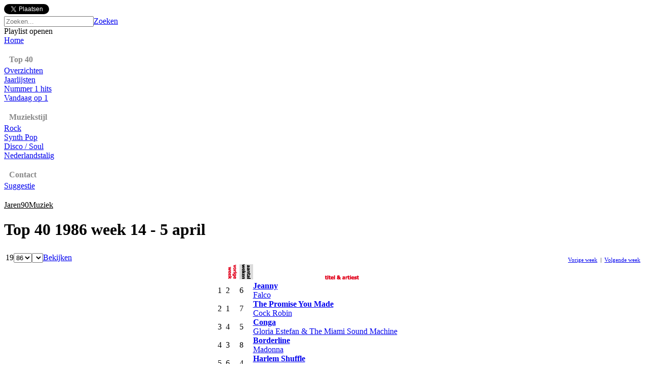

--- FILE ---
content_type: text/html
request_url: https://jaren80muziek.nl/top40/86/14
body_size: 39923
content:
<!DOCTYPE html>
<html>

<head>
    <meta http-equiv="Content-Type" content="text/html; charset=iso-8859-1" />
    <link rel="icon" href= "/faviconNL80.ico" type="image/ico" />
    <link rel="stylesheet" type="text/css" href="/style/style_NL80.css?a_=373" />
    <script language="javascript" type="text/javascript" src="/functies/ajaxzoeken.js"></script>
    <script type="text/javascript" src="/js/jquery-1.9.1.min.js"></script>
    <script type="text/javascript" src="/js/main.js"></script>
    <meta property="og:url" content="http://www.jaren80muziek.nl" />
    
            <link rel="stylesheet" type="text/css" href="/style/top40_NL80.css" />
        
        <title>Jaren 80 Muziek - Top 40 week 14 1986</title>
        <meta name="description" content="Nederlands meest complete muziek overzicht van de jaren 80. Alle Top 40 Nummers, Audio, Video en meer..." />
        <meta name="keywords" content="Top 40 week 14 1986, Jaren 80 Muziek, Jaren 80 Hits, Jaren 80 Liedjes, Jaren 90 Rock, Jaren 80 Hitlijst, Top 40, Single, Beluisteren, mp3, Video, Videoclip, Songtekst, Lyrics, Hoesje, Albumcover, Playlist, Afspeellijst" />
    
    <meta name="copyright" content="Copyright Jaren80Muziek.nl - 2026" />
    <meta name="author" content="Jaren80Muziek.nl" />
    <meta name="email" content="info@jaren80muziek.nl" />
    <meta http-equiv="Content-Type" content="text/html;charset=utf-8" />
    <meta name="Charset" content="UTF-8" />
    <meta name="Distribution" content="Global" />
    <meta name="Rating" content="General" />
    <meta name="Robots" content="INDEX,FOLLOW" />
    <meta name="Revisit-after" content="7 Days" />
    <script data-ad-client="ca-pub-2836700989835130" async src="https://pagead2.googlesyndication.com/pagead/js/adsbygoogle.js"></script>
</head>

<body>
<div id="fb-root"></div>
<script>
    $.ajaxSetup ({cache: false, dataType:"json"});
    (function () {
        var e = document.createElement('script');
        e.type = 'text/javascript';
        e.src = document.location.protocol +
      '//connect.facebook.net/en_US/all.js';
        e.async = true;
        document.getElementById('fb-root').appendChild(e);
    } ());

    window.fbAsyncInit = function () {
        
        FB.init({ appId: "453163211422893", status: true, cookie: true,
            cookie:true,
            xfbml: true
        });
        FB.Event.subscribe("auth.login", function () {
                FB.api("/me", function(response) {
                    $.post("/functies/userinit/", $(response)[0], function(){
                        if (popupplaylist !== null){
                            popupplaylist.LoadMenuPlaylists();
                        }
                    });
            });
        });
        FB.Event.subscribe("auth.logout", function () {
            FB.api("/me", function(response) {
                $.post("/functies/userlogout/");
            });
        });
        $.post("/functies/userinit/");
        
    };
</script>

<div id="top-widgets">
    <a href="https://twitter.com/share" class="twitter-share-button" data-url="https://www.jaren80muziek.nl" data-count="horizontal" data-lang="nl">Tweeten</a><script type="text/javascript" src="https://platform.twitter.com/widgets.js"></script>
    <div class="fb-like" data-href="https://www.jaren80muziek.nl" href="https://www.jaren80muziek.nl" data-send="false" data-layout="button_count" data-width="120" data-show-faces="false" data-font="arial"></div>
    <!--
    <div id="fblogin-wrapper">
        <fb:login-button autologoutlink="true" perms="user_about_me,email"></fb:login-button>
    </div>
    -->
</div>
<div id="inhoud">
    

    <div id="header" onclick="javascript:window.location.href='/80'" style="cursor:pointer;"></div>
    <div id="zoeken">
        <input type="hidden" id="current" value="0" />
        <script type="text/javascript">
            document.getElementById("current").value=0;
        </script>
        <form method="post" action="/zoeken" name="formulier">
        <div id="zoekframe">
            <input type="text" name="zoektitel" id="zoektitel" autocomplete="off" value="" onblur="clearsuggestions();" placeholder="Zoeken..." onkeyup="changezoeken(event);" onkeydown="setfocussuggestions(event);" /><a class="button zoeken" href="#" onclick="document.formulier.submit();">Zoeken</a>
            <br />
            <div class="suggestions" id="suggestions" style="display:none;"></div>
        </div>
        </form>
        <div id="openplaylist">Playlist openen</div>
    </div>
    <div id="content-wrapper">
        <div id="links">
            
            <div class="menu"><a href="/80" class="titel">Home</a></div>
            
            <div style="margin-bottom:4px;margin-left:10px;margin-top:20px;color:#888888;"><b>Top 40</b></div>
            
            <div class="menu"><a href="/top40/86/14" class="titel">Overzichten</a></div>
            
            <div class="menu"><a href="/jaarlijsten/80" class="titel">Jaarlijsten</a></div>
            <div class="menu"><a href="/nr1hits" class="titel">Nummer 1 hits</a></div>
            <div class="menu"><a href="/vandaagopnummer1" class="titel">Vandaag op 1</a></div>
            
            <div style="margin-bottom:4px;margin-left:10px;margin-top:20px;color:#888888;">
                <b>Muziekstijl</b>
            </div>
            
            <div class="menu"><a href="/muziekstijl/rock.html" class="titel">Rock</a></div>
            
                <div class="menu"><a href="/muziekstijl/synthpop.html" class="titel">Synth Pop</a></div>
                
                <div class="menu"><a href="/muziekstijl/disco.html" class="titel">Disco / Soul</a></div>
                
                <div class="menu"><a href="/muziekstijl/nederlandstalig.html" class="titel">Nederlandstalig</a></div>
            
            
            <div style="margin-bottom:4px;margin-left:10px;margin-top:20px;color:#888888;"><b>Contact</b></div>
            <div class="menu" style="margin-bottom:20px;"><a href="/contact" class="titel">Suggestie</a></div>
            
                <div class="menu site"><a href="https://jaren90muziek.nl" class="titel" style="color:#000;">Jaren90Muziek</a></div>
            
            <!--
            <div class="menu site"><a href="https://www.popquizonline.com" class="titel" style="color:#000;" target="_blank">Popquiz</a></div>
            -->
            
        </div>
        <div id="rechts">




<form METHOD="POST" action="/top40" name="top40form">
<div class="headerborder">
    <table width="100%" cellspacing="0" cellpadding="0" class="header">
        <tr>
            <td>
                <div>
                    <h1>Top 40 1986&nbsp;week&nbsp;14 - 5 april</h1>
                </div>
            </td>
        </tr>
    </table>
    <table width="100%" border="0" align="center" style="margin-top:3px;">
        <tr>
            <td width="300" valign="bottom">
                <span class="tabsb">19</span><select name="jaar" onchange="javascript:vulweken(this.value),false" class="bekijklst">
                    
                        <option value="80">80</option>
                    
                        <option value="81">81</option>
                    
                        <option value="82">82</option>
                    
                        <option value="83">83</option>
                    
                        <option value="84">84</option>
                    
                        <option value="85">85</option>
                    
                        <option value="86" selected>86</option>
                    
                        <option value="87">87</option>
                    
                        <option value="88">88</option>
                    
                        <option value="89">89</option>
                    
                </select><select name="week" class="bekijklst"></select><a class="button" href="#" onclick="document.top40form.submit();">Bekijken</a>
            </td>
            <td></td>
            <td align="right" class="titel" valign="bottom" style="font-size:11px;padding-right:5px;">
                
                    <a href="/top40/86/13" class="tabsb">Vorige week</a>
                
                <span class="tabsb">&nbsp;|&nbsp;</span>
                
                    <a href="/top40/86/15" class="tabsb">Volgende week</a>
                
            </td>
        </tr>
    </table>
    </form>
    <table class="hitlist" border="0" align="center" cellspacing="0" cellpadding="0">
        
            <tr>
                <th class="top100-position">&nbsp;</th>
            	<th class="hitlist_vw">
                    <img src="/style_NL80/vorige-week.png" alt="Vorige week" title="Vorige week" />
                </th>
            	<th class="hitlist_aw">
                    <img src="/style_NL80/aantal-weken.png" alt="aantal weken" title="aantal weken" />
                </th>
            	<th class="hitlist_td" valign="bottom"><img src="/style_NL80/titel-artiest.png" alt="Titel-Artiest" /></th>
            </tr>
        
                <tr>
                    
                	<td class="top40lijst_stip">1</td>
                	
                        <td class="hitlist_vw">2</td>
                    
                	<td class="hitlist_aw">6</td>
                	<td class="hitlist_td">
                        
                            <div class="addsong" title="Aan playlist toevoegen" data-id="nffphydr"></div>
                        
                        <a href="/bekijktitel/falco_jeanny.html"><b>Jeanny</b></a><br /><a href="/bekijkartiest/falco.html">Falco<a/>
                    </td> 
                	
                </tr>
            
                <tr>
                    
                	<td class="top40lijst_notering">2</td>
                	
                        <td class="hitlist_vw">1</td>
                    
                	<td class="hitlist_aw">7</td>
                	<td class="hitlist_td">
                        
                            <div class="addsong" title="Aan playlist toevoegen" data-id="mononrmb"></div>
                        
                        <a href="/bekijktitel/cock_robin_the_promise_you_made.html"><b>The Promise You Made</b></a><br /><a href="/bekijkartiest/cock_robin.html">Cock Robin<a/>
                    </td> 
                	
                </tr>
            
                <tr>
                    
                	<td class="top40lijst_stip">3</td>
                	
                        <td class="hitlist_vw">4</td>
                    
                	<td class="hitlist_aw">5</td>
                	<td class="hitlist_td">
                        
                            <div class="addsong" title="Aan playlist toevoegen" data-id="bwnyjehy"></div>
                        
                        <a href="/bekijktitel/gloria_estefan_the_miami_sound_machine_conga.html"><b>Conga</b></a><br /><a href="/bekijkartiest/gloria_estefan_the_miami_sound_machine.html">Gloria Estefan &amp; The Miami Sound Machine<a/>
                    </td> 
                	
                </tr>
            
                <tr>
                    
                	<td class="top40lijst_notering">4</td>
                	
                        <td class="hitlist_vw">3</td>
                    
                	<td class="hitlist_aw">8</td>
                	<td class="hitlist_td">
                        
                            <div class="addsong" title="Aan playlist toevoegen" data-id="yggliopt"></div>
                        
                        <a href="/bekijktitel/madonna_borderline.html"><b>Borderline</b></a><br /><a href="/bekijkartiest/madonna.html">Madonna<a/>
                    </td> 
                	
                </tr>
            
                <tr>
                    
                	<td class="top40lijst_stip">5</td>
                	
                        <td class="hitlist_vw">6</td>
                    
                	<td class="hitlist_aw">4</td>
                	<td class="hitlist_td">
                        
                            <div class="addsong" title="Aan playlist toevoegen" data-id="buuvmljc"></div>
                        
                        <a href="/bekijktitel/rolling_stones_harlem_shuffle.html"><b>Harlem Shuffle</b></a><br /><a href="/bekijkartiest/rolling_stones.html">Rolling Stones<a/>
                    </td> 
                	
                </tr>
            
                <tr>
                    
                	<td class="top40lijst_super_stip">6</td>
                	
                        <td class="hitlist_vw">12</td>
                    
                	<td class="hitlist_aw">3</td>
                	<td class="hitlist_td">
                        
                            <div class="addsong" title="Aan playlist toevoegen" data-id="jewcbuev"></div>
                        
                        <a href="/bekijktitel/david_bowie_absolute_beginners.html"><b>Absolute Beginners</b></a><br /><a href="/bekijkartiest/david_bowie.html">David Bowie<a/>
                    </td> 
                	
                </tr>
            
                <tr>
                    
                	<td class="top40lijst_notering">7</td>
                	
                        <td class="hitlist_vw">5</td>
                    
                	<td class="hitlist_aw">12</td>
                	<td class="hitlist_td">
                        
                            <div class="addsong" title="Aan playlist toevoegen" data-id="jwolfrju"></div>
                        
                        <a href="/bekijktitel/billy_ocean_when_the_going_gets_tough_the_tough_get_going.html"><b>When The Going Gets Tough The Tough Get Going</b></a><br /><a href="/bekijkartiest/billy_ocean.html">Billy Ocean<a/>
                    </td> 
                	
                </tr>
            
                <tr>
                    
                	<td class="top40lijst_stip">8</td>
                	
                        <td class="hitlist_vw">10</td>
                    
                	<td class="hitlist_aw">5</td>
                	<td class="hitlist_td">
                        
                            <div class="addsong" title="Aan playlist toevoegen" data-id="znnnjlwb"></div>
                        
                        <a href="/bekijktitel/erik_mesie_zonder_jou.html"><b>Zonder Jou</b></a><br /><a href="/bekijkartiest/erik_mesie.html">Erik Mesie<a/>
                    </td> 
                	
                </tr>
            
                <tr>
                    
                	<td class="top40lijst_notering">9</td>
                	
                        <td class="hitlist_vw">7</td>
                    
                	<td class="hitlist_aw">9</td>
                	<td class="hitlist_td">
                        
                            <div class="addsong" title="Aan playlist toevoegen" data-id="cajoapnj"></div>
                        
                        <a href="/bekijktitel/survivor_burning_heart.html"><b>Burning Heart</b></a><br /><a href="/bekijkartiest/survivor.html">Survivor<a/>
                    </td> 
                	
                </tr>
            
                <tr>
                    
                	<td class="top40lijst_super_stip">10</td>
                	
                        <td class="hitlist_vw">18</td>
                    
                	<td class="hitlist_aw">3</td>
                	<td class="hitlist_td">
                        
                            <div class="addsong" title="Aan playlist toevoegen" data-id="niamihjw"></div>
                        
                        <a href="/bekijktitel/prince_the_revolution_kiss.html"><b>Kiss</b></a><br /><a href="/bekijkartiest/prince_the_revolution.html">Prince &amp; The Revolution<a/>
                    </td> 
                	
                </tr>
            
                <tr>
                    
                	<td class="top40lijst_notering">11</td>
                	
                        <td class="hitlist_vw">8</td>
                    
                	<td class="hitlist_aw">7</td>
                	<td class="hitlist_td">
                        
                            <div class="addsong" title="Aan playlist toevoegen" data-id="qvhjzqnd"></div>
                        
                        <a href="/bekijktitel/mr_mister_kyrie.html"><b>Kyrie</b></a><br /><a href="/bekijkartiest/mr_mister.html">Mr Mister<a/>
                    </td> 
                	
                </tr>
            
                <tr>
                    
                	<td class="top40lijst_notering">12</td>
                	
                        <td class="hitlist_vw">13</td>
                    
                	<td class="hitlist_aw">4</td>
                	<td class="hitlist_td">
                        
                            <div class="addsong" title="Aan playlist toevoegen" data-id="ilcscftc"></div>
                        
                        <a href="/bekijktitel/elton_john_cry_to_heaven.html"><b>Cry To Heaven</b></a><br /><a href="/bekijkartiest/elton_john.html">Elton John<a/>
                    </td> 
                	
                </tr>
            
                <tr>
                    
                	<td class="top40lijst_notering">13</td>
                	
                        <td class="hitlist_vw">9</td>
                    
                	<td class="hitlist_aw">7</td>
                	<td class="hitlist_td">
                        
                            <div class="addsong" title="Aan playlist toevoegen" data-id="okbmufkg"></div>
                        
                        <a href="/bekijktitel/full_force_alice_i_want_you_just_for_me.html"><b>Alice I Want You Just For Me</b></a><br /><a href="/bekijkartiest/full_force.html">Full Force<a/>
                    </td> 
                	
                </tr>
            
                <tr>
                    
                	<td class="top40lijst_notering">14</td>
                	
                        <td class="hitlist_vw">14</td>
                    
                	<td class="hitlist_aw">5</td>
                	<td class="hitlist_td">
                        
                            <div class="addsong" title="Aan playlist toevoegen" data-id="uzhqrhua"></div>
                        
                        <a href="/bekijktitel/ken_laszlo_tonight.html"><b>Tonight</b></a><br /><a href="/bekijkartiest/ken_laszlo.html">Ken Laszlo<a/>
                    </td> 
                	
                </tr>
            
                <tr>
                    
                	<td class="top40lijst_super_stip">15</td>
                	
                        <td class="hitlist_vw">28</td>
                    
                	<td class="hitlist_aw">2</td>
                	<td class="hitlist_td">
                        
                            <div class="addsong" title="Aan playlist toevoegen" data-id="lrrcublq"></div>
                        
                        <a href="/bekijktitel/whistle_just_buggin.html"><b>Just Buggin'</b></a><br /><a href="/bekijkartiest/whistle.html">Whistle<a/>
                    </td> 
                	
                </tr>
            
                <tr>
                    
                	<td class="top40lijst_notering">16</td>
                	
                        <td class="hitlist_vw">11</td>
                    
                	<td class="hitlist_aw">6</td>
                	<td class="hitlist_td">
                        
                            <div class="addsong" title="Aan playlist toevoegen" data-id="rxkyecii"></div>
                        
                        <a href="/bekijktitel/clannad_bono_in_a_lifetime.html"><b>In A Lifetime</b></a><br /><a href="/bekijkartiest/clannad_bono.html">Clannad &amp; Bono<a/>
                    </td> 
                	
                </tr>
            
                <tr>
                    
                	<td class="top40lijst_stip">17</td>
                	
                        <td class="hitlist_vw">23</td>
                    
                	<td class="hitlist_aw">3</td>
                	<td class="hitlist_td">
                        
                            <div class="addsong" title="Aan playlist toevoegen" data-id="vkyktytq"></div>
                        
                        <a href="/bekijktitel/paul_hardcastle_dont_waste_my_time.html"><b>Don't Waste My Time</b></a><br /><a href="/bekijkartiest/paul_hardcastle.html">Paul Hardcastle<a/>
                    </td> 
                	
                </tr>
            
                <tr>
                    
                	<td class="top40lijst_stip">18</td>
                	
                        <td class="hitlist_vw">21</td>
                    
                	<td class="hitlist_aw">4</td>
                	<td class="hitlist_td">
                        
                            <div class="addsong" title="Aan playlist toevoegen" data-id="hoklmydo"></div>
                        
                        <a href="/bekijktitel/simply_red_jericho.html"><b>Jericho</b></a><br /><a href="/bekijkartiest/simply_red.html">Simply Red<a/>
                    </td> 
                	
                </tr>
            
                <tr>
                    
                	<td class="top40lijst_notering">19</td>
                	
                        <td class="hitlist_vw">15</td>
                    
                	<td class="hitlist_aw">6</td>
                	<td class="hitlist_td">
                        
                            <div class="addsong" title="Aan playlist toevoegen" data-id="fcbfskyy"></div>
                        
                        <a href="/bekijktitel/whitney_houston_how_will_i_know.html"><b>How Will I Know</b></a><br /><a href="/bekijkartiest/whitney_houston.html">Whitney Houston<a/>
                    </td> 
                	
                </tr>
            
                <tr>
                    
                	<td class="top40lijst_notering">20</td>
                	
                        <td class="hitlist_vw">20</td>
                    
                	<td class="hitlist_aw">4</td>
                	<td class="hitlist_td">
                        
                            <div class="addsong" title="Aan playlist toevoegen" data-id="friuyxgd"></div>
                        
                        <a href="/bekijktitel/modern_talking_brother_louie.html"><b>Brother Louie</b></a><br /><a href="/bekijkartiest/modern_talking.html">Modern Talking<a/>
                    </td> 
                	
                </tr>
            
                <tr>
                    
                	<td class="top40lijst_notering">21</td>
                	
                        <td class="hitlist_vw">22</td>
                    
                	<td class="hitlist_aw">3</td>
                	<td class="hitlist_td">
                        
                            <div class="addsong" title="Aan playlist toevoegen" data-id="cskjfwyx"></div>
                        
                        <a href="/bekijktitel/culture_club_move_away.html"><b>Move Away</b></a><br /><a href="/bekijkartiest/culture_club.html">Culture Club<a/>
                    </td> 
                	
                </tr>
            
                <tr>
                    
                	<td class="top40lijst_super_stip">22</td>
                	
                        <td class="hitlist_vw">-</td>
                    
                	<td class="hitlist_aw">1</td>
                	<td class="hitlist_td">
                        
                            <div class="addsong" title="Aan playlist toevoegen" data-id="iaewfywf"></div>
                        
                        <a href="/bekijktitel/george_michael_a_different_corner.html"><b>A Different Corner</b></a><br /><a href="/bekijkartiest/george_michael.html">George Michael<a/>
                    </td> 
                	
                </tr>
            
                <tr>
                    
                	<td class="top40lijst_super_stip">23</td>
                	
                        <td class="hitlist_vw">34</td>
                    
                	<td class="hitlist_aw">2</td>
                	<td class="hitlist_td">
                        
                            <div class="addsong" title="Aan playlist toevoegen" data-id="yubtlxil"></div>
                        
                        <a href="/bekijktitel/queen_a_kind_of_magic.html"><b>A Kind Of Magic</b></a><br /><a href="/bekijkartiest/queen.html">Queen<a/>
                    </td> 
                	
                </tr>
            
                <tr>
                    
                	<td class="top40lijst_notering">24</td>
                	
                        <td class="hitlist_vw">16</td>
                    
                	<td class="hitlist_aw">8</td>
                	<td class="hitlist_td">
                        
                            <div class="addsong" title="Aan playlist toevoegen" data-id="gtbiytmp"></div>
                        
                        <a href="/bekijktitel/andrea_i_am_a_lover.html"><b>I Am A Lover</b></a><br /><a href="/bekijkartiest/andrea.html">Andrea<a/>
                    </td> 
                	
                </tr>
            
                <tr>
                    
                	<td class="top40lijst_super_stip">25</td>
                	
                        <td class="hitlist_vw">38</td>
                    
                	<td class="hitlist_aw">2</td>
                	<td class="hitlist_td">
                        
                            <div class="addsong" title="Aan playlist toevoegen" data-id="lxzyrwlv"></div>
                        
                        <a href="/bekijktitel/sheila_e_a_love_bizarre.html"><b>A Love Bizarre</b></a><br /><a href="/bekijkartiest/sheila_e.html">Sheila E<a/>
                    </td> 
                	
                </tr>
            
                <tr>
                    
                	<td class="top40lijst_notering">26</td>
                	
                        <td class="hitlist_vw">24</td>
                    
                	<td class="hitlist_aw">4</td>
                	<td class="hitlist_td">
                        
                            <div class="addsong" title="Aan playlist toevoegen" data-id="meljejhp"></div>
                        
                        <a href="/bekijktitel/frank_duval_kalina_maloyer_it_was_love.html"><b>It Was Love</b></a><br /><a href="/bekijkartiest/frank_duval_kalina_maloyer.html">Frank Duval &amp; Kalina Maloyer<a/>
                    </td> 
                	
                </tr>
            
                <tr>
                    
                	<td class="top40lijst_notering">27</td>
                	
                        <td class="hitlist_vw">29</td>
                    
                	<td class="hitlist_aw">2</td>
                	<td class="hitlist_td">
                        
                            <div class="addsong" title="Aan playlist toevoegen" data-id="pznooovs"></div>
                        
                        <a href="/bekijktitel/talk_talk_living_in_another_world.html"><b>Living In Another World</b></a><br /><a href="/bekijkartiest/talk_talk.html">Talk Talk<a/>
                    </td> 
                	
                </tr>
            
                <tr>
                    
                	<td class="top40lijst_notering">28</td>
                	
                        <td class="hitlist_vw">17</td>
                    
                	<td class="hitlist_aw">10</td>
                	<td class="hitlist_td">
                        
                            <div class="addsong" title="Aan playlist toevoegen" data-id="qxgqjqub"></div>
                        
                        <a href="/bekijktitel/a_ha_the_sun_always_shines_on_tv.html"><b>The Sun Always Shines On TV</b></a><br /><a href="/bekijkartiest/a_ha.html">A-Ha<a/>
                    </td> 
                	
                </tr>
            
                <tr>
                    
                	<td class="top40lijst_notering">29</td>
                	
                        <td class="hitlist_vw">19</td>
                    
                	<td class="hitlist_aw">11</td>
                	<td class="hitlist_td">
                        
                            <div class="addsong" title="Aan playlist toevoegen" data-id="rvdpbgnq"></div>
                        
                        <a href="/bekijktitel/sophia_george_girlie_girlie.html"><b>Girlie Girlie</b></a><br /><a href="/bekijkartiest/sophia_george.html">Sophia George<a/>
                    </td> 
                	
                </tr>
            
                <tr>
                    
                	<td class="top40lijst_notering">30</td>
                	
                        <td class="hitlist_vw">32</td>
                    
                	<td class="hitlist_aw">3</td>
                	<td class="hitlist_td">
                        
                            <div class="addsong" title="Aan playlist toevoegen" data-id="inyebfrw"></div>
                        
                        <a href="/bekijktitel/matt_bianco_just_cant_stand_it.html"><b>Just Can't Stand It</b></a><br /><a href="/bekijkartiest/matt_bianco.html">Matt Bianco<a/>
                    </td> 
                	
                </tr>
            
                <tr>
                    
                	<td class="top40lijst_notering">31</td>
                	
                        <td class="hitlist_vw">-</td>
                    
                	<td class="hitlist_aw">1</td>
                	<td class="hitlist_td">
                        
                            <div class="addsong" title="Aan playlist toevoegen" data-id="vdijgqwq"></div>
                        
                        <a href="/bekijktitel/fine_young_cannibals_suspicious_minds.html"><b>Suspicious Minds</b></a><br /><a href="/bekijkartiest/fine_young_cannibals.html">Fine Young Cannibals<a/>
                    </td> 
                	
                </tr>
            
                <tr>
                    
                	<td class="top40lijst_notering">32</td>
                	
                        <td class="hitlist_vw">37</td>
                    
                	<td class="hitlist_aw">2</td>
                	<td class="hitlist_td">
                        
                            <div class="addsong" title="Aan playlist toevoegen" data-id="vnoxgilp"></div>
                        
                        <a href="/bekijktitel/demis_roussos_island_of_love.html"><b>Island Of Love</b></a><br /><a href="/bekijkartiest/demis_roussos.html">Demis Roussos<a/>
                    </td> 
                	
                </tr>
            
                <tr>
                    
                	<td class="top40lijst_notering">33</td>
                	
                        <td class="hitlist_vw">27</td>
                    
                	<td class="hitlist_aw">6</td>
                	<td class="hitlist_td">
                        
                            <div class="addsong" title="Aan playlist toevoegen" data-id="pihwoeuc"></div>
                        
                        <a href="/bekijktitel/frank_ashton_i_still_remember_the_good_times.html"><b>I Still Remember The Good Times</b></a><br /><a href="/bekijkartiest/frank_ashton.html">Frank Ashton<a/>
                    </td> 
                	
                </tr>
            
                <tr>
                    
                	<td class="top40lijst_notering">34</td>
                	
                        <td class="hitlist_vw">25</td>
                    
                	<td class="hitlist_aw">5</td>
                	<td class="hitlist_td">
                        
                            <div class="addsong" title="Aan playlist toevoegen" data-id="uuqjicle"></div>
                        
                        <a href="/bekijktitel/jennifer_rush_destiny.html"><b>Destiny</b></a><br /><a href="/bekijkartiest/jennifer_rush.html">Jennifer Rush<a/>
                    </td> 
                	
                </tr>
            
                <tr>
                    
                	<td class="top40lijst_notering">35</td>
                	
                        <td class="hitlist_vw">26</td>
                    
                	<td class="hitlist_aw">8</td>
                	<td class="hitlist_td">
                        
                            <div class="addsong" title="Aan playlist toevoegen" data-id="dlagqewr"></div>
                        
                        <a href="/bekijktitel/feargal_sharkey_you_little_thief.html"><b>You Little Thief</b></a><br /><a href="/bekijkartiest/feargal_sharkey.html">Feargal Sharkey<a/>
                    </td> 
                	
                </tr>
            
                <tr>
                    
                	<td class="top40lijst_notering">36</td>
                	
                        <td class="hitlist_vw">35</td>
                    
                	<td class="hitlist_aw">5</td>
                	<td class="hitlist_td">
                        
                            <div class="addsong" title="Aan playlist toevoegen" data-id="lmeqmfxu"></div>
                        
                        <a href="/bekijktitel/normaal_pien_in_de_kop.html"><b>Pien In De Kop</b></a><br /><a href="/bekijkartiest/normaal.html">Normaal<a/>
                    </td> 
                	
                </tr>
            
                <tr>
                    
                	<td class="top40lijst_notering">37</td>
                	
                        <td class="hitlist_vw">33</td>
                    
                	<td class="hitlist_aw">4</td>
                	<td class="hitlist_td">
                        
                            <div class="addsong" title="Aan playlist toevoegen" data-id="ydyhxmre"></div>
                        
                        <a href="/bekijktitel/starship_sara.html"><b>Sara</b></a><br /><a href="/bekijkartiest/starship.html">Starship<a/>
                    </td> 
                	
                </tr>
            
                <tr>
                    
                	<td class="top40lijst_notering">38</td>
                	
                        <td class="hitlist_vw">31</td>
                    
                	<td class="hitlist_aw">9</td>
                	<td class="hitlist_td">
                        
                            <div class="addsong" title="Aan playlist toevoegen" data-id="grmkkgur"></div>
                        
                        <a href="/bekijktitel/johnny_nash_rock_me_baby.html"><b>Rock Me Baby</b></a><br /><a href="/bekijkartiest/johnny_nash.html">Johnny Nash<a/>
                    </td> 
                	
                </tr>
            
                <tr>
                    
                	<td class="top40lijst_notering">39</td>
                	
                        <td class="hitlist_vw">-</td>
                    
                	<td class="hitlist_aw">1</td>
                	<td class="hitlist_td">
                        
                            <div class="addsong" title="Aan playlist toevoegen" data-id="rsrhwhwm"></div>
                        
                        <a href="/bekijktitel/jantje_koopmans_ik_wil_een_baan.html"><b>Ik Wil Een Baan</b></a><br /><a href="/bekijkartiest/jantje_koopmans.html">Jantje Koopmans<a/>
                    </td> 
                	
                </tr>
            
                <tr>
                    
                	<td class="top40lijst_notering">40</td>
                	
                        <td class="hitlist_vw">-</td>
                    
                	<td class="hitlist_aw">1</td>
                	<td class="hitlist_td">
                        
                            <div class="addsong" title="Aan playlist toevoegen" data-id="jszafaxw"></div>
                        
                        <a href="/bekijktitel/lori_spee_gary_brooker_two_fools_in_love.html"><b>Two Fools In Love</b></a><br /><a href="/bekijkartiest/lori_spee_gary_brooker.html">Lori Spee &amp; Gary Brooker<a/>
                    </td> 
                	
                </tr>
            
        <tr height="16">
            <td colspan="4" bgcolor="#F0F0F0" style="border:none;text-align:right;border-bottom:none;padding-right:5px;">
                
                    <a href="/top40/86/13" class="tabsb">Vorige week</a>
                
                <span class="tabsb">&nbsp;|&nbsp;</span>
                
                    <a href="/top40/86/15" class="tabsb">Volgende week</a>
                
            </td>
        </tr>
    </table>
</div>
<table><tr style="height:5px"><td colspan="4"></td></tr></table>

<script language="javascript">
function vulweken(jaartal,laadweek){
    var ajaxRequest;
	var Zoeken = jaartal;
	try{
		// Opera 8.0+, Firefox, Safari
		ajaxRequest = new XMLHttpRequest();
	} catch (e){
		// Internet Explorer Browsers
		try{
			ajaxRequest = new ActiveXObject("Msxml2.XMLHTTP");
		} catch (e) {
			try{
				ajaxRequest = new ActiveXObject("Microsoft.XMLHTTP");
			} catch (e){
				return false;
			}
		}
	}
	ajaxRequest.onreadystatechange = function(){
		if(ajaxRequest.readyState == 4){
    	    WekenArray = ajaxRequest.responseText.split(",");
    	    var x = 0;
		    document.top40form.week.options.length = 0;
            do {
              if (WekenArray[x]) {
                document.top40form.week.options[document.top40form.week.options.length] = new Option(WekenArray[x],WekenArray[x]);
                if (WekenArray[x] == 14 && laadweek){
                    document.top40form.week.selectedIndex = document.top40form.week.options.length-1;
                    }
                }
              x++;
              }
            while (WekenArray[x]);
		}
	}
	var url="/functies/getweken.asp";
	url=url+"?jaar="+Zoeken;
	ajaxRequest.open("GET", url, true);
	ajaxRequest.send(null);
}
vulweken(document.top40form.jaar.value,true);
</script>
	    </div>
    </div>
    
</div>
<div id="footer">
	<span>
		Jaren80Muziek.nl 2009-2026
	</span>
	
		<a href="/disclaimer">Disclaimer</a>
	
<div>

		<script type="text/javascript">
		var gaJsHost = (("https:" == document.location.protocol) ? "https://ssl." : "http://www.");
		document.write(unescape("%3Cscript src='" + gaJsHost + "google-analytics.com/ga.js' type='text/javascript'%3E%3C/script%3E"));
		</script>
		<script type="text/javascript">
		try {
		var pageTracker = _gat._getTracker("UA-9621875-2");
		pageTracker._trackPageview();
		} catch(err) {}</script>
	
<div id="tooltip"></div>

</body>
</html>


--- FILE ---
content_type: text/html; charset=utf-8
request_url: https://www.google.com/recaptcha/api2/aframe
body_size: 265
content:
<!DOCTYPE HTML><html><head><meta http-equiv="content-type" content="text/html; charset=UTF-8"></head><body><script nonce="QIAfu0gIr4a1hbEaHwZaPg">/** Anti-fraud and anti-abuse applications only. See google.com/recaptcha */ try{var clients={'sodar':'https://pagead2.googlesyndication.com/pagead/sodar?'};window.addEventListener("message",function(a){try{if(a.source===window.parent){var b=JSON.parse(a.data);var c=clients[b['id']];if(c){var d=document.createElement('img');d.src=c+b['params']+'&rc='+(localStorage.getItem("rc::a")?sessionStorage.getItem("rc::b"):"");window.document.body.appendChild(d);sessionStorage.setItem("rc::e",parseInt(sessionStorage.getItem("rc::e")||0)+1);localStorage.setItem("rc::h",'1769186306435');}}}catch(b){}});window.parent.postMessage("_grecaptcha_ready", "*");}catch(b){}</script></body></html>